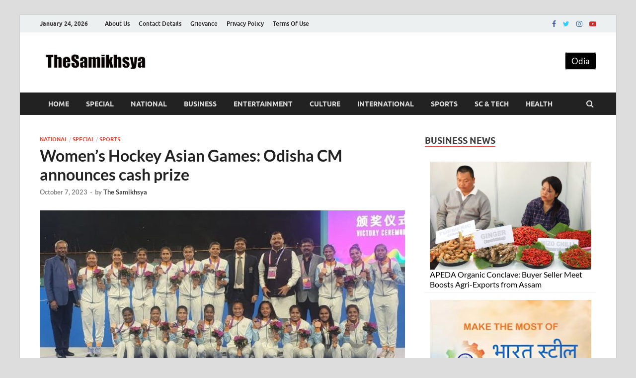

--- FILE ---
content_type: text/html; charset=UTF-8
request_url: https://thesamikhsya.com/national/womens-hockey-asian-games-odisha-cm-announces-cash-prize
body_size: 17570
content:
<!DOCTYPE html>
<html lang="en-US">
<head>
<meta charset="UTF-8">
<meta name="viewport" content="width=device-width, initial-scale=1">
<link rel="profile" href="http://gmpg.org/xfn/11">
<!-- Google tag (gtag.js) -->
<script async src="https://www.googletagmanager.com/gtag/js?id=G-488R1KFFVG"></script>
<script>
  window.dataLayer = window.dataLayer || [];
  function gtag(){dataLayer.push(arguments);}
  gtag('js', new Date());

  gtag('config', 'G-488R1KFFVG');
</script>
<!-- <script async src="https://fundingchoicesmessages.google.com/i/pub-7697337011736316?ers=1" nonce="TsPJAi3BOb-SoWFzMw1n2A"></script><script nonce="TsPJAi3BOb-SoWFzMw1n2A">(function() {function signalGooglefcPresent() {if (!window.frames['googlefcPresent']) {if (document.body) {const iframe = document.createElement('iframe'); iframe.style = 'width: 0; height: 0; border: none; z-index: -1000; left: -1000px; top: -1000px;'; iframe.style.display = 'none'; iframe.name = 'googlefcPresent'; document.body.appendChild(iframe);} else {setTimeout(signalGooglefcPresent, 0);}}}signalGooglefcPresent();})();</script>	 -->
	<script type="text/javascript">function theChampLoadEvent(e){var t=window.onload;if(typeof window.onload!="function"){window.onload=e}else{window.onload=function(){t();e()}}}</script>
		<script type="text/javascript">var theChampDefaultLang = 'en_US', theChampCloseIconPath = 'https://thesamikhsya.com/wp-content/plugins/super-socializer/images/close.png';</script>
		<script>var theChampSiteUrl = 'https://thesamikhsya.com', theChampVerified = 0, theChampEmailPopup = 0, heateorSsMoreSharePopupSearchText = 'Search';</script>
			<script> var theChampFBKey = '', theChampFBLang = 'en_US', theChampFbLikeMycred = 0, theChampSsga = 0, theChampCommentNotification = 0, theChampHeateorFcmRecentComments = 0, theChampFbIosLogin = 0; </script>
						<script type="text/javascript">var theChampFBCommentUrl = 'https://thesamikhsya.com/national/womens-hockey-asian-games-odisha-cm-announces-cash-prize'; var theChampFBCommentColor = ''; var theChampFBCommentNumPosts = ''; var theChampFBCommentWidth = '100%'; var theChampFBCommentOrderby = ''; var theChampCommentingTabs = "wordpress,facebook,disqus", theChampGpCommentsUrl = 'https://thesamikhsya.com/national/womens-hockey-asian-games-odisha-cm-announces-cash-prize', theChampDisqusShortname = '', theChampScEnabledTabs = 'wordpress,fb', theChampScLabel = 'Leave a reply', theChampScTabLabels = {"wordpress":"Default Comments (0)","fb":"Facebook Comments","disqus":"Disqus Comments"}, theChampGpCommentsWidth = 0, theChampCommentingId = 'respond'</script>
						<script> var theChampSharingAjaxUrl = 'https://thesamikhsya.com/wp-admin/admin-ajax.php', heateorSsFbMessengerAPI = 'https://www.facebook.com/dialog/send?app_id=595489497242932&display=popup&link=%encoded_post_url%&redirect_uri=%encoded_post_url%',heateorSsWhatsappShareAPI = 'web', heateorSsUrlCountFetched = [], heateorSsSharesText = 'Shares', heateorSsShareText = 'Share', theChampPluginIconPath = 'https://thesamikhsya.com/wp-content/plugins/super-socializer/images/logo.png', theChampSaveSharesLocally = 0, theChampHorizontalSharingCountEnable = 0, theChampVerticalSharingCountEnable = 0, theChampSharingOffset = -10, theChampCounterOffset = -10, theChampMobileStickySharingEnabled = 0, heateorSsCopyLinkMessage = "Link copied.";
		var heateorSsHorSharingShortUrl = "https://thesamikhsya.com/national/womens-hockey-asian-games-odisha-cm-announces-cash-prize";var heateorSsVerticalSharingShortUrl = "https://thesamikhsya.com/national/womens-hockey-asian-games-odisha-cm-announces-cash-prize";		</script>
			<style type="text/css">
						.the_champ_button_instagram span.the_champ_svg,a.the_champ_instagram span.the_champ_svg{background:radial-gradient(circle at 30% 107%,#fdf497 0,#fdf497 5%,#fd5949 45%,#d6249f 60%,#285aeb 90%)}
					.the_champ_horizontal_sharing .the_champ_svg,.heateor_ss_standard_follow_icons_container .the_champ_svg{
					color: #fff;
				border-width: 0px;
		border-style: solid;
		border-color: transparent;
	}
		.the_champ_horizontal_sharing .theChampTCBackground{
		color:#666;
	}
		.the_champ_horizontal_sharing span.the_champ_svg:hover,.heateor_ss_standard_follow_icons_container span.the_champ_svg:hover{
				border-color: transparent;
	}
		.the_champ_vertical_sharing span.the_champ_svg,.heateor_ss_floating_follow_icons_container span.the_champ_svg{
					color: #fff;
				border-width: 0px;
		border-style: solid;
		border-color: transparent;
	}
		.the_champ_vertical_sharing .theChampTCBackground{
		color:#666;
	}
		.the_champ_vertical_sharing span.the_champ_svg:hover,.heateor_ss_floating_follow_icons_container span.the_champ_svg:hover{
						border-color: transparent;
		}
	@media screen and (max-width:783px){.the_champ_vertical_sharing{display:none!important}}div.the_champ_sharing_title{text-align:center}div.the_champ_sharing_ul{width:100%;text-align:center;}div.the_champ_horizontal_sharing div.the_champ_sharing_ul a{float:none;display:inline-block;}</style>
	<meta name='robots' content='index, follow, max-image-preview:large, max-snippet:-1, max-video-preview:-1' />

	<!-- This site is optimized with the Yoast SEO plugin v21.6 - https://yoast.com/wordpress/plugins/seo/ -->
	<title>Women’s Hockey Asian Games: Odisha CM announces cash prize  - The Samikhsya</title>
	<meta name="description" content="Women’s Hockey Asian Games : CM Naveen Patnaik, in a moment filled with pride and admiration, announced cash awards of Rs. 3 Lakhs" />
	<link rel="canonical" href="https://thesamikhsya.com/national/womens-hockey-asian-games-odisha-cm-announces-cash-prize" />
	<meta property="og:locale" content="en_US" />
	<meta property="og:type" content="article" />
	<meta property="og:title" content="Women’s Hockey Asian Games: Odisha CM announces cash prize  - The Samikhsya" />
	<meta property="og:description" content="Women’s Hockey Asian Games : CM Naveen Patnaik, in a moment filled with pride and admiration, announced cash awards of Rs. 3 Lakhs" />
	<meta property="og:url" content="https://thesamikhsya.com/national/womens-hockey-asian-games-odisha-cm-announces-cash-prize" />
	<meta property="og:site_name" content="The Samikhsya" />
	<meta property="article:publisher" content="https://www.facebook.com/Thesamikhsya-1899853883424145/" />
	<meta property="article:published_time" content="2023-10-07T17:33:24+00:00" />
	<meta property="og:image" content="https://thesamikhsya.com/wp-content/uploads/2023/10/WomenHocky2.jpg" />
	<meta property="og:image:width" content="1069" />
	<meta property="og:image:height" content="556" />
	<meta property="og:image:type" content="image/jpeg" />
	<meta name="author" content="The Samikhsya" />
	<meta name="twitter:card" content="summary_large_image" />
	<meta name="twitter:creator" content="@thesamikhsya" />
	<meta name="twitter:site" content="@thesamikhsya" />
	<meta name="twitter:label1" content="Written by" />
	<meta name="twitter:data1" content="The Samikhsya" />
	<meta name="twitter:label2" content="Est. reading time" />
	<meta name="twitter:data2" content="2 minutes" />
	<script type="application/ld+json" class="yoast-schema-graph">{"@context":"https://schema.org","@graph":[{"@type":"Article","@id":"https://thesamikhsya.com/national/womens-hockey-asian-games-odisha-cm-announces-cash-prize#article","isPartOf":{"@id":"https://thesamikhsya.com/national/womens-hockey-asian-games-odisha-cm-announces-cash-prize"},"author":{"name":"The Samikhsya","@id":"https://thesamikhsya.com/#/schema/person/861e0a8472488f71fd9f62512ae4ba5b"},"headline":"Women’s Hockey Asian Games: Odisha CM announces cash prize ","datePublished":"2023-10-07T17:33:24+00:00","dateModified":"2023-10-07T17:33:24+00:00","mainEntityOfPage":{"@id":"https://thesamikhsya.com/national/womens-hockey-asian-games-odisha-cm-announces-cash-prize"},"wordCount":326,"publisher":{"@id":"https://thesamikhsya.com/#organization"},"image":{"@id":"https://thesamikhsya.com/national/womens-hockey-asian-games-odisha-cm-announces-cash-prize#primaryimage"},"thumbnailUrl":"https://thesamikhsya.com/wp-content/uploads/2023/10/WomenHocky2.jpg","keywords":["Asian Games","NaveenPatnaik"],"articleSection":["National","Special","Sports"],"inLanguage":"en-US"},{"@type":"WebPage","@id":"https://thesamikhsya.com/national/womens-hockey-asian-games-odisha-cm-announces-cash-prize","url":"https://thesamikhsya.com/national/womens-hockey-asian-games-odisha-cm-announces-cash-prize","name":"Women’s Hockey Asian Games: Odisha CM announces cash prize  - The Samikhsya","isPartOf":{"@id":"https://thesamikhsya.com/#website"},"primaryImageOfPage":{"@id":"https://thesamikhsya.com/national/womens-hockey-asian-games-odisha-cm-announces-cash-prize#primaryimage"},"image":{"@id":"https://thesamikhsya.com/national/womens-hockey-asian-games-odisha-cm-announces-cash-prize#primaryimage"},"thumbnailUrl":"https://thesamikhsya.com/wp-content/uploads/2023/10/WomenHocky2.jpg","datePublished":"2023-10-07T17:33:24+00:00","dateModified":"2023-10-07T17:33:24+00:00","description":"Women’s Hockey Asian Games : CM Naveen Patnaik, in a moment filled with pride and admiration, announced cash awards of Rs. 3 Lakhs","breadcrumb":{"@id":"https://thesamikhsya.com/national/womens-hockey-asian-games-odisha-cm-announces-cash-prize#breadcrumb"},"inLanguage":"en-US","potentialAction":[{"@type":"ReadAction","target":["https://thesamikhsya.com/national/womens-hockey-asian-games-odisha-cm-announces-cash-prize"]}]},{"@type":"ImageObject","inLanguage":"en-US","@id":"https://thesamikhsya.com/national/womens-hockey-asian-games-odisha-cm-announces-cash-prize#primaryimage","url":"https://thesamikhsya.com/wp-content/uploads/2023/10/WomenHocky2.jpg","contentUrl":"https://thesamikhsya.com/wp-content/uploads/2023/10/WomenHocky2.jpg","width":1069,"height":556,"caption":"Women’s Hockey Asian Games: Odisha CM announces cash prize "},{"@type":"BreadcrumbList","@id":"https://thesamikhsya.com/national/womens-hockey-asian-games-odisha-cm-announces-cash-prize#breadcrumb","itemListElement":[{"@type":"ListItem","position":1,"name":"Home","item":"https://thesamikhsya.com/"},{"@type":"ListItem","position":2,"name":"Women’s Hockey Asian Games: Odisha CM announces cash prize "}]},{"@type":"WebSite","@id":"https://thesamikhsya.com/#website","url":"https://thesamikhsya.com/","name":"The Samikhsya","description":"","publisher":{"@id":"https://thesamikhsya.com/#organization"},"potentialAction":[{"@type":"SearchAction","target":{"@type":"EntryPoint","urlTemplate":"https://thesamikhsya.com/?s={search_term_string}"},"query-input":"required name=search_term_string"}],"inLanguage":"en-US"},{"@type":"Organization","@id":"https://thesamikhsya.com/#organization","name":"The Samikhsya","url":"https://thesamikhsya.com/","logo":{"@type":"ImageObject","inLanguage":"en-US","@id":"https://thesamikhsya.com/#/schema/logo/image/","url":"https://thesamikhsya.com/wp-content/uploads/2019/09/thesamikhsya-logo.png","contentUrl":"https://thesamikhsya.com/wp-content/uploads/2019/09/thesamikhsya-logo.png","width":1445,"height":435,"caption":"The Samikhsya"},"image":{"@id":"https://thesamikhsya.com/#/schema/logo/image/"},"sameAs":["https://www.facebook.com/Thesamikhsya-1899853883424145/","https://twitter.com/thesamikhsya","https://www.linkedin.com/company/35593294/","https://www.youtube.com/channel/UCynaGg20RhHrsigZG5A4Zrg"]},{"@type":"Person","@id":"https://thesamikhsya.com/#/schema/person/861e0a8472488f71fd9f62512ae4ba5b","name":"The Samikhsya","image":{"@type":"ImageObject","inLanguage":"en-US","@id":"https://thesamikhsya.com/#/schema/person/image/","url":"https://secure.gravatar.com/avatar/90fb50580cae8f2099a0069cd7b5d116?s=96&d=mm&r=g","contentUrl":"https://secure.gravatar.com/avatar/90fb50580cae8f2099a0069cd7b5d116?s=96&d=mm&r=g","caption":"The Samikhsya"},"sameAs":["https://thesamikhsya.com"],"url":"https://thesamikhsya.com/author/tsadmin"}]}</script>
	<!-- / Yoast SEO plugin. -->


<link rel="alternate" type="application/rss+xml" title="The Samikhsya &raquo; Feed" href="https://thesamikhsya.com/feed" />
<script type="text/javascript">
/* <![CDATA[ */
window._wpemojiSettings = {"baseUrl":"https:\/\/s.w.org\/images\/core\/emoji\/14.0.0\/72x72\/","ext":".png","svgUrl":"https:\/\/s.w.org\/images\/core\/emoji\/14.0.0\/svg\/","svgExt":".svg","source":{"concatemoji":"https:\/\/thesamikhsya.com\/wp-includes\/js\/wp-emoji-release.min.js?ver=6.4.7"}};
/*! This file is auto-generated */
!function(i,n){var o,s,e;function c(e){try{var t={supportTests:e,timestamp:(new Date).valueOf()};sessionStorage.setItem(o,JSON.stringify(t))}catch(e){}}function p(e,t,n){e.clearRect(0,0,e.canvas.width,e.canvas.height),e.fillText(t,0,0);var t=new Uint32Array(e.getImageData(0,0,e.canvas.width,e.canvas.height).data),r=(e.clearRect(0,0,e.canvas.width,e.canvas.height),e.fillText(n,0,0),new Uint32Array(e.getImageData(0,0,e.canvas.width,e.canvas.height).data));return t.every(function(e,t){return e===r[t]})}function u(e,t,n){switch(t){case"flag":return n(e,"\ud83c\udff3\ufe0f\u200d\u26a7\ufe0f","\ud83c\udff3\ufe0f\u200b\u26a7\ufe0f")?!1:!n(e,"\ud83c\uddfa\ud83c\uddf3","\ud83c\uddfa\u200b\ud83c\uddf3")&&!n(e,"\ud83c\udff4\udb40\udc67\udb40\udc62\udb40\udc65\udb40\udc6e\udb40\udc67\udb40\udc7f","\ud83c\udff4\u200b\udb40\udc67\u200b\udb40\udc62\u200b\udb40\udc65\u200b\udb40\udc6e\u200b\udb40\udc67\u200b\udb40\udc7f");case"emoji":return!n(e,"\ud83e\udef1\ud83c\udffb\u200d\ud83e\udef2\ud83c\udfff","\ud83e\udef1\ud83c\udffb\u200b\ud83e\udef2\ud83c\udfff")}return!1}function f(e,t,n){var r="undefined"!=typeof WorkerGlobalScope&&self instanceof WorkerGlobalScope?new OffscreenCanvas(300,150):i.createElement("canvas"),a=r.getContext("2d",{willReadFrequently:!0}),o=(a.textBaseline="top",a.font="600 32px Arial",{});return e.forEach(function(e){o[e]=t(a,e,n)}),o}function t(e){var t=i.createElement("script");t.src=e,t.defer=!0,i.head.appendChild(t)}"undefined"!=typeof Promise&&(o="wpEmojiSettingsSupports",s=["flag","emoji"],n.supports={everything:!0,everythingExceptFlag:!0},e=new Promise(function(e){i.addEventListener("DOMContentLoaded",e,{once:!0})}),new Promise(function(t){var n=function(){try{var e=JSON.parse(sessionStorage.getItem(o));if("object"==typeof e&&"number"==typeof e.timestamp&&(new Date).valueOf()<e.timestamp+604800&&"object"==typeof e.supportTests)return e.supportTests}catch(e){}return null}();if(!n){if("undefined"!=typeof Worker&&"undefined"!=typeof OffscreenCanvas&&"undefined"!=typeof URL&&URL.createObjectURL&&"undefined"!=typeof Blob)try{var e="postMessage("+f.toString()+"("+[JSON.stringify(s),u.toString(),p.toString()].join(",")+"));",r=new Blob([e],{type:"text/javascript"}),a=new Worker(URL.createObjectURL(r),{name:"wpTestEmojiSupports"});return void(a.onmessage=function(e){c(n=e.data),a.terminate(),t(n)})}catch(e){}c(n=f(s,u,p))}t(n)}).then(function(e){for(var t in e)n.supports[t]=e[t],n.supports.everything=n.supports.everything&&n.supports[t],"flag"!==t&&(n.supports.everythingExceptFlag=n.supports.everythingExceptFlag&&n.supports[t]);n.supports.everythingExceptFlag=n.supports.everythingExceptFlag&&!n.supports.flag,n.DOMReady=!1,n.readyCallback=function(){n.DOMReady=!0}}).then(function(){return e}).then(function(){var e;n.supports.everything||(n.readyCallback(),(e=n.source||{}).concatemoji?t(e.concatemoji):e.wpemoji&&e.twemoji&&(t(e.twemoji),t(e.wpemoji)))}))}((window,document),window._wpemojiSettings);
/* ]]> */
</script>
<style id='wp-emoji-styles-inline-css' type='text/css'>

	img.wp-smiley, img.emoji {
		display: inline !important;
		border: none !important;
		box-shadow: none !important;
		height: 1em !important;
		width: 1em !important;
		margin: 0 0.07em !important;
		vertical-align: -0.1em !important;
		background: none !important;
		padding: 0 !important;
	}
</style>
<link rel='stylesheet' id='wp-block-library-css' href='https://thesamikhsya.com/wp-includes/css/dist/block-library/style.min.css?ver=6.4.7' type='text/css' media='all' />
<style id='wp-block-library-theme-inline-css' type='text/css'>
.wp-block-audio figcaption{color:#555;font-size:13px;text-align:center}.is-dark-theme .wp-block-audio figcaption{color:hsla(0,0%,100%,.65)}.wp-block-audio{margin:0 0 1em}.wp-block-code{border:1px solid #ccc;border-radius:4px;font-family:Menlo,Consolas,monaco,monospace;padding:.8em 1em}.wp-block-embed figcaption{color:#555;font-size:13px;text-align:center}.is-dark-theme .wp-block-embed figcaption{color:hsla(0,0%,100%,.65)}.wp-block-embed{margin:0 0 1em}.blocks-gallery-caption{color:#555;font-size:13px;text-align:center}.is-dark-theme .blocks-gallery-caption{color:hsla(0,0%,100%,.65)}.wp-block-image figcaption{color:#555;font-size:13px;text-align:center}.is-dark-theme .wp-block-image figcaption{color:hsla(0,0%,100%,.65)}.wp-block-image{margin:0 0 1em}.wp-block-pullquote{border-bottom:4px solid;border-top:4px solid;color:currentColor;margin-bottom:1.75em}.wp-block-pullquote cite,.wp-block-pullquote footer,.wp-block-pullquote__citation{color:currentColor;font-size:.8125em;font-style:normal;text-transform:uppercase}.wp-block-quote{border-left:.25em solid;margin:0 0 1.75em;padding-left:1em}.wp-block-quote cite,.wp-block-quote footer{color:currentColor;font-size:.8125em;font-style:normal;position:relative}.wp-block-quote.has-text-align-right{border-left:none;border-right:.25em solid;padding-left:0;padding-right:1em}.wp-block-quote.has-text-align-center{border:none;padding-left:0}.wp-block-quote.is-large,.wp-block-quote.is-style-large,.wp-block-quote.is-style-plain{border:none}.wp-block-search .wp-block-search__label{font-weight:700}.wp-block-search__button{border:1px solid #ccc;padding:.375em .625em}:where(.wp-block-group.has-background){padding:1.25em 2.375em}.wp-block-separator.has-css-opacity{opacity:.4}.wp-block-separator{border:none;border-bottom:2px solid;margin-left:auto;margin-right:auto}.wp-block-separator.has-alpha-channel-opacity{opacity:1}.wp-block-separator:not(.is-style-wide):not(.is-style-dots){width:100px}.wp-block-separator.has-background:not(.is-style-dots){border-bottom:none;height:1px}.wp-block-separator.has-background:not(.is-style-wide):not(.is-style-dots){height:2px}.wp-block-table{margin:0 0 1em}.wp-block-table td,.wp-block-table th{word-break:normal}.wp-block-table figcaption{color:#555;font-size:13px;text-align:center}.is-dark-theme .wp-block-table figcaption{color:hsla(0,0%,100%,.65)}.wp-block-video figcaption{color:#555;font-size:13px;text-align:center}.is-dark-theme .wp-block-video figcaption{color:hsla(0,0%,100%,.65)}.wp-block-video{margin:0 0 1em}.wp-block-template-part.has-background{margin-bottom:0;margin-top:0;padding:1.25em 2.375em}
</style>
<style id='classic-theme-styles-inline-css' type='text/css'>
/*! This file is auto-generated */
.wp-block-button__link{color:#fff;background-color:#32373c;border-radius:9999px;box-shadow:none;text-decoration:none;padding:calc(.667em + 2px) calc(1.333em + 2px);font-size:1.125em}.wp-block-file__button{background:#32373c;color:#fff;text-decoration:none}
</style>
<style id='global-styles-inline-css' type='text/css'>
body{--wp--preset--color--black: #000000;--wp--preset--color--cyan-bluish-gray: #abb8c3;--wp--preset--color--white: #ffffff;--wp--preset--color--pale-pink: #f78da7;--wp--preset--color--vivid-red: #cf2e2e;--wp--preset--color--luminous-vivid-orange: #ff6900;--wp--preset--color--luminous-vivid-amber: #fcb900;--wp--preset--color--light-green-cyan: #7bdcb5;--wp--preset--color--vivid-green-cyan: #00d084;--wp--preset--color--pale-cyan-blue: #8ed1fc;--wp--preset--color--vivid-cyan-blue: #0693e3;--wp--preset--color--vivid-purple: #9b51e0;--wp--preset--gradient--vivid-cyan-blue-to-vivid-purple: linear-gradient(135deg,rgba(6,147,227,1) 0%,rgb(155,81,224) 100%);--wp--preset--gradient--light-green-cyan-to-vivid-green-cyan: linear-gradient(135deg,rgb(122,220,180) 0%,rgb(0,208,130) 100%);--wp--preset--gradient--luminous-vivid-amber-to-luminous-vivid-orange: linear-gradient(135deg,rgba(252,185,0,1) 0%,rgba(255,105,0,1) 100%);--wp--preset--gradient--luminous-vivid-orange-to-vivid-red: linear-gradient(135deg,rgba(255,105,0,1) 0%,rgb(207,46,46) 100%);--wp--preset--gradient--very-light-gray-to-cyan-bluish-gray: linear-gradient(135deg,rgb(238,238,238) 0%,rgb(169,184,195) 100%);--wp--preset--gradient--cool-to-warm-spectrum: linear-gradient(135deg,rgb(74,234,220) 0%,rgb(151,120,209) 20%,rgb(207,42,186) 40%,rgb(238,44,130) 60%,rgb(251,105,98) 80%,rgb(254,248,76) 100%);--wp--preset--gradient--blush-light-purple: linear-gradient(135deg,rgb(255,206,236) 0%,rgb(152,150,240) 100%);--wp--preset--gradient--blush-bordeaux: linear-gradient(135deg,rgb(254,205,165) 0%,rgb(254,45,45) 50%,rgb(107,0,62) 100%);--wp--preset--gradient--luminous-dusk: linear-gradient(135deg,rgb(255,203,112) 0%,rgb(199,81,192) 50%,rgb(65,88,208) 100%);--wp--preset--gradient--pale-ocean: linear-gradient(135deg,rgb(255,245,203) 0%,rgb(182,227,212) 50%,rgb(51,167,181) 100%);--wp--preset--gradient--electric-grass: linear-gradient(135deg,rgb(202,248,128) 0%,rgb(113,206,126) 100%);--wp--preset--gradient--midnight: linear-gradient(135deg,rgb(2,3,129) 0%,rgb(40,116,252) 100%);--wp--preset--font-size--small: 13px;--wp--preset--font-size--medium: 20px;--wp--preset--font-size--large: 36px;--wp--preset--font-size--x-large: 42px;--wp--preset--spacing--20: 0.44rem;--wp--preset--spacing--30: 0.67rem;--wp--preset--spacing--40: 1rem;--wp--preset--spacing--50: 1.5rem;--wp--preset--spacing--60: 2.25rem;--wp--preset--spacing--70: 3.38rem;--wp--preset--spacing--80: 5.06rem;--wp--preset--shadow--natural: 6px 6px 9px rgba(0, 0, 0, 0.2);--wp--preset--shadow--deep: 12px 12px 50px rgba(0, 0, 0, 0.4);--wp--preset--shadow--sharp: 6px 6px 0px rgba(0, 0, 0, 0.2);--wp--preset--shadow--outlined: 6px 6px 0px -3px rgba(255, 255, 255, 1), 6px 6px rgba(0, 0, 0, 1);--wp--preset--shadow--crisp: 6px 6px 0px rgba(0, 0, 0, 1);}:where(.is-layout-flex){gap: 0.5em;}:where(.is-layout-grid){gap: 0.5em;}body .is-layout-flow > .alignleft{float: left;margin-inline-start: 0;margin-inline-end: 2em;}body .is-layout-flow > .alignright{float: right;margin-inline-start: 2em;margin-inline-end: 0;}body .is-layout-flow > .aligncenter{margin-left: auto !important;margin-right: auto !important;}body .is-layout-constrained > .alignleft{float: left;margin-inline-start: 0;margin-inline-end: 2em;}body .is-layout-constrained > .alignright{float: right;margin-inline-start: 2em;margin-inline-end: 0;}body .is-layout-constrained > .aligncenter{margin-left: auto !important;margin-right: auto !important;}body .is-layout-constrained > :where(:not(.alignleft):not(.alignright):not(.alignfull)){max-width: var(--wp--style--global--content-size);margin-left: auto !important;margin-right: auto !important;}body .is-layout-constrained > .alignwide{max-width: var(--wp--style--global--wide-size);}body .is-layout-flex{display: flex;}body .is-layout-flex{flex-wrap: wrap;align-items: center;}body .is-layout-flex > *{margin: 0;}body .is-layout-grid{display: grid;}body .is-layout-grid > *{margin: 0;}:where(.wp-block-columns.is-layout-flex){gap: 2em;}:where(.wp-block-columns.is-layout-grid){gap: 2em;}:where(.wp-block-post-template.is-layout-flex){gap: 1.25em;}:where(.wp-block-post-template.is-layout-grid){gap: 1.25em;}.has-black-color{color: var(--wp--preset--color--black) !important;}.has-cyan-bluish-gray-color{color: var(--wp--preset--color--cyan-bluish-gray) !important;}.has-white-color{color: var(--wp--preset--color--white) !important;}.has-pale-pink-color{color: var(--wp--preset--color--pale-pink) !important;}.has-vivid-red-color{color: var(--wp--preset--color--vivid-red) !important;}.has-luminous-vivid-orange-color{color: var(--wp--preset--color--luminous-vivid-orange) !important;}.has-luminous-vivid-amber-color{color: var(--wp--preset--color--luminous-vivid-amber) !important;}.has-light-green-cyan-color{color: var(--wp--preset--color--light-green-cyan) !important;}.has-vivid-green-cyan-color{color: var(--wp--preset--color--vivid-green-cyan) !important;}.has-pale-cyan-blue-color{color: var(--wp--preset--color--pale-cyan-blue) !important;}.has-vivid-cyan-blue-color{color: var(--wp--preset--color--vivid-cyan-blue) !important;}.has-vivid-purple-color{color: var(--wp--preset--color--vivid-purple) !important;}.has-black-background-color{background-color: var(--wp--preset--color--black) !important;}.has-cyan-bluish-gray-background-color{background-color: var(--wp--preset--color--cyan-bluish-gray) !important;}.has-white-background-color{background-color: var(--wp--preset--color--white) !important;}.has-pale-pink-background-color{background-color: var(--wp--preset--color--pale-pink) !important;}.has-vivid-red-background-color{background-color: var(--wp--preset--color--vivid-red) !important;}.has-luminous-vivid-orange-background-color{background-color: var(--wp--preset--color--luminous-vivid-orange) !important;}.has-luminous-vivid-amber-background-color{background-color: var(--wp--preset--color--luminous-vivid-amber) !important;}.has-light-green-cyan-background-color{background-color: var(--wp--preset--color--light-green-cyan) !important;}.has-vivid-green-cyan-background-color{background-color: var(--wp--preset--color--vivid-green-cyan) !important;}.has-pale-cyan-blue-background-color{background-color: var(--wp--preset--color--pale-cyan-blue) !important;}.has-vivid-cyan-blue-background-color{background-color: var(--wp--preset--color--vivid-cyan-blue) !important;}.has-vivid-purple-background-color{background-color: var(--wp--preset--color--vivid-purple) !important;}.has-black-border-color{border-color: var(--wp--preset--color--black) !important;}.has-cyan-bluish-gray-border-color{border-color: var(--wp--preset--color--cyan-bluish-gray) !important;}.has-white-border-color{border-color: var(--wp--preset--color--white) !important;}.has-pale-pink-border-color{border-color: var(--wp--preset--color--pale-pink) !important;}.has-vivid-red-border-color{border-color: var(--wp--preset--color--vivid-red) !important;}.has-luminous-vivid-orange-border-color{border-color: var(--wp--preset--color--luminous-vivid-orange) !important;}.has-luminous-vivid-amber-border-color{border-color: var(--wp--preset--color--luminous-vivid-amber) !important;}.has-light-green-cyan-border-color{border-color: var(--wp--preset--color--light-green-cyan) !important;}.has-vivid-green-cyan-border-color{border-color: var(--wp--preset--color--vivid-green-cyan) !important;}.has-pale-cyan-blue-border-color{border-color: var(--wp--preset--color--pale-cyan-blue) !important;}.has-vivid-cyan-blue-border-color{border-color: var(--wp--preset--color--vivid-cyan-blue) !important;}.has-vivid-purple-border-color{border-color: var(--wp--preset--color--vivid-purple) !important;}.has-vivid-cyan-blue-to-vivid-purple-gradient-background{background: var(--wp--preset--gradient--vivid-cyan-blue-to-vivid-purple) !important;}.has-light-green-cyan-to-vivid-green-cyan-gradient-background{background: var(--wp--preset--gradient--light-green-cyan-to-vivid-green-cyan) !important;}.has-luminous-vivid-amber-to-luminous-vivid-orange-gradient-background{background: var(--wp--preset--gradient--luminous-vivid-amber-to-luminous-vivid-orange) !important;}.has-luminous-vivid-orange-to-vivid-red-gradient-background{background: var(--wp--preset--gradient--luminous-vivid-orange-to-vivid-red) !important;}.has-very-light-gray-to-cyan-bluish-gray-gradient-background{background: var(--wp--preset--gradient--very-light-gray-to-cyan-bluish-gray) !important;}.has-cool-to-warm-spectrum-gradient-background{background: var(--wp--preset--gradient--cool-to-warm-spectrum) !important;}.has-blush-light-purple-gradient-background{background: var(--wp--preset--gradient--blush-light-purple) !important;}.has-blush-bordeaux-gradient-background{background: var(--wp--preset--gradient--blush-bordeaux) !important;}.has-luminous-dusk-gradient-background{background: var(--wp--preset--gradient--luminous-dusk) !important;}.has-pale-ocean-gradient-background{background: var(--wp--preset--gradient--pale-ocean) !important;}.has-electric-grass-gradient-background{background: var(--wp--preset--gradient--electric-grass) !important;}.has-midnight-gradient-background{background: var(--wp--preset--gradient--midnight) !important;}.has-small-font-size{font-size: var(--wp--preset--font-size--small) !important;}.has-medium-font-size{font-size: var(--wp--preset--font-size--medium) !important;}.has-large-font-size{font-size: var(--wp--preset--font-size--large) !important;}.has-x-large-font-size{font-size: var(--wp--preset--font-size--x-large) !important;}
.wp-block-navigation a:where(:not(.wp-element-button)){color: inherit;}
:where(.wp-block-post-template.is-layout-flex){gap: 1.25em;}:where(.wp-block-post-template.is-layout-grid){gap: 1.25em;}
:where(.wp-block-columns.is-layout-flex){gap: 2em;}:where(.wp-block-columns.is-layout-grid){gap: 2em;}
.wp-block-pullquote{font-size: 1.5em;line-height: 1.6;}
</style>
<link rel='stylesheet' id='dashicons-css' href='https://thesamikhsya.com/wp-includes/css/dashicons.min.css?ver=6.4.7' type='text/css' media='all' />
<link rel='stylesheet' id='hitmag-fonts-css' href='https://thesamikhsya.com/wp-content/themes/hitmag/css/fonts.css' type='text/css' media='all' />
<link rel='stylesheet' id='hitmag-font-awesome-css' href='https://thesamikhsya.com/wp-content/themes/hitmag/css/font-awesome.min.css?ver=4.7.0' type='text/css' media='all' />
<link rel='stylesheet' id='hitmag-style-css' href='https://thesamikhsya.com/wp-content/themes/hitmag/style.css?ver=6.4.7' type='text/css' media='all' />
<link rel='stylesheet' id='jquery-magnific-popup-css' href='https://thesamikhsya.com/wp-content/themes/hitmag/css/magnific-popup.css?ver=6.4.7' type='text/css' media='all' />
<link rel='stylesheet' id='the_champ_frontend_css-css' href='https://thesamikhsya.com/wp-content/plugins/super-socializer/css/front.css?ver=7.14.5' type='text/css' media='all' />
<script type="text/javascript" src="https://thesamikhsya.com/wp-includes/js/jquery/jquery.min.js?ver=3.7.1" id="jquery-core-js"></script>
<script type="text/javascript" src="https://thesamikhsya.com/wp-includes/js/jquery/jquery-migrate.min.js?ver=3.4.1" id="jquery-migrate-js"></script>
<script type="text/javascript" id="rmp_menu_scripts-js-extra">
/* <![CDATA[ */
var rmp_menu = {"ajaxURL":"https:\/\/thesamikhsya.com\/wp-admin\/admin-ajax.php","wp_nonce":"469810c33f","menu":[]};
/* ]]> */
</script>
<script type="text/javascript" src="https://thesamikhsya.com/wp-content/plugins/responsive-menu/v4.0.0/assets/js/rmp-menu.js?ver=4.6.0" id="rmp_menu_scripts-js"></script>
<!--[if lt IE 9]>
<script type="text/javascript" src="https://thesamikhsya.com/wp-content/themes/hitmag/js/html5shiv.min.js?ver=6.4.7" id="html5shiv-js"></script>
<![endif]-->
<link rel="https://api.w.org/" href="https://thesamikhsya.com/wp-json/" /><link rel="alternate" type="application/json" href="https://thesamikhsya.com/wp-json/wp/v2/posts/114073" /><link rel="EditURI" type="application/rsd+xml" title="RSD" href="https://thesamikhsya.com/xmlrpc.php?rsd" />
<meta name="generator" content="WordPress 6.4.7" />
<link rel='shortlink' href='https://thesamikhsya.com/?p=114073' />
<link rel="alternate" type="application/json+oembed" href="https://thesamikhsya.com/wp-json/oembed/1.0/embed?url=https%3A%2F%2Fthesamikhsya.com%2Fnational%2Fwomens-hockey-asian-games-odisha-cm-announces-cash-prize" />
<link rel="alternate" type="text/xml+oembed" href="https://thesamikhsya.com/wp-json/oembed/1.0/embed?url=https%3A%2F%2Fthesamikhsya.com%2Fnational%2Fwomens-hockey-asian-games-odisha-cm-announces-cash-prize&#038;format=xml" />
		<style type="text/css">
			
			button,
			input[type="button"],
			input[type="reset"],
			input[type="submit"] {
				background: #E74C3C;
			}

            .th-readmore {
                background: #E74C3C;
            }           

            a:hover {
                color: #E74C3C;
            } 

            .main-navigation a:hover {
                background-color: #E74C3C;
            }

            .main-navigation .current_page_item > a,
            .main-navigation .current-menu-item > a,
            .main-navigation .current_page_ancestor > a,
            .main-navigation .current-menu-ancestor > a {
                background-color: #E74C3C;
            }

            #main-nav-button:hover {
                background-color: #E74C3C;
            }

            .post-navigation .post-title:hover {
                color: #E74C3C;
            }

            .top-navigation a:hover {
                color: #E74C3C;
            }

            .top-navigation ul ul a:hover {
                background: #E74C3C;
            }

            #top-nav-button:hover {
                color: #E74C3C;
            }

            .responsive-mainnav li a:hover,
            .responsive-topnav li a:hover {
                background: #E74C3C;
            }

            #hm-search-form .search-form .search-submit {
                background-color: #E74C3C;
            }

            .nav-links .current {
                background: #E74C3C;
            }

            .is-style-hitmag-widget-title,
            .elementor-widget-container h5,
            .widgettitle,
            .widget-title {
                border-bottom: 2px solid #E74C3C;
            }

            .footer-widget-title {
                border-bottom: 2px solid #E74C3C;
            }

            .widget-area a:hover {
                color: #E74C3C;
            }

            .footer-widget-area .widget a:hover {
                color: #E74C3C;
            }

            .site-info a:hover {
                color: #E74C3C;
            }

            .wp-block-search .wp-block-search__button,
            .search-form .search-submit {
                background: #E74C3C;
            }

            .hmb-entry-title a:hover {
                color: #E74C3C;
            }

            .hmb-entry-meta a:hover,
            .hms-meta a:hover {
                color: #E74C3C;
            }

            .hms-title a:hover {
                color: #E74C3C;
            }

            .hmw-grid-post .post-title a:hover {
                color: #E74C3C;
            }

            .footer-widget-area .hmw-grid-post .post-title a:hover,
            .footer-widget-area .hmb-entry-title a:hover,
            .footer-widget-area .hms-title a:hover {
                color: #E74C3C;
            }

            .hm-tabs-wdt .ui-state-active {
                border-bottom: 2px solid #E74C3C;
            }

            a.hm-viewall {
                background: #E74C3C;
            }

            #hitmag-tags a,
            .widget_tag_cloud .tagcloud a {
                background: #E74C3C;
            }

            .site-title a {
                color: #E74C3C;
            }

            .hitmag-post .entry-title a:hover {
                color: #E74C3C;
            }

            .hitmag-post .entry-meta a:hover {
                color: #E74C3C;
            }

            .cat-links a {
                color: #E74C3C;
            }

            .hitmag-single .entry-meta a:hover {
                color: #E74C3C;
            }

            .hitmag-single .author a:hover {
                color: #E74C3C;
            }

            .hm-author-content .author-posts-link {
                color: #E74C3C;
            }

            .hm-tags-links a:hover {
                background: #E74C3C;
            }

            .hm-tagged {
                background: #E74C3C;
            }

            .hm-edit-link a.post-edit-link {
                background: #E74C3C;
            }

            .arc-page-title {
                border-bottom: 2px solid #E74C3C;
            }

            .srch-page-title {
                border-bottom: 2px solid #E74C3C;
            }

            .hm-slider-details .cat-links {
                background: #E74C3C;
            }

            .hm-rel-post .post-title a:hover {
                color: #E74C3C;
            }

            .comment-author a {
                color: #E74C3C;
            }

            .comment-metadata a:hover,
            .comment-metadata a:focus,
            .pingback .comment-edit-link:hover,
            .pingback .comment-edit-link:focus {
                color: #E74C3C;
            }

            .comment-reply-link:hover,
            .comment-reply-link:focus {
                background: #E74C3C;
            }

            .required {
                color: #E74C3C;
            }

            blockquote {
                border-left: 3px solid #E74C3C;
            }

            .comment-reply-title small a:before {
                color: #E74C3C;
            }
            
            .woocommerce ul.products li.product h3:hover,
            .woocommerce-widget-area ul li a:hover,
            .woocommerce-loop-product__title:hover {
                color: #E74C3C;
            }

            .woocommerce-product-search input[type="submit"],
            .woocommerce #respond input#submit, 
            .woocommerce a.button, 
            .woocommerce button.button, 
            .woocommerce input.button,
            .woocommerce nav.woocommerce-pagination ul li a:focus,
            .woocommerce nav.woocommerce-pagination ul li a:hover,
            .woocommerce nav.woocommerce-pagination ul li span.current,
            .woocommerce span.onsale,
            .woocommerce-widget-area .widget-title,
            .woocommerce #respond input#submit.alt,
            .woocommerce a.button.alt,
            .woocommerce button.button.alt,
            .woocommerce input.button.alt {
                background: #E74C3C;
            }
            
            .wp-block-quote,
            .wp-block-quote:not(.is-large):not(.is-style-large) {
                border-left: 3px solid #E74C3C;
            }		</style>
	      <meta name="onesignal" content="wordpress-plugin"/>
            <script>

      window.OneSignalDeferred = window.OneSignalDeferred || [];

      OneSignalDeferred.push(function(OneSignal) {
        var oneSignal_options = {};
        window._oneSignalInitOptions = oneSignal_options;

        oneSignal_options['serviceWorkerParam'] = { scope: '/' };
oneSignal_options['serviceWorkerPath'] = 'OneSignalSDKWorker.js.php';

        OneSignal.Notifications.setDefaultUrl("https://thesamikhsya.com");

        oneSignal_options['wordpress'] = true;
oneSignal_options['appId'] = 'f1926ed9-c627-4cf9-be73-5a3d0a88673f';
oneSignal_options['allowLocalhostAsSecureOrigin'] = true;
oneSignal_options['welcomeNotification'] = { };
oneSignal_options['welcomeNotification']['title'] = "";
oneSignal_options['welcomeNotification']['message'] = "";
oneSignal_options['path'] = "https://thesamikhsya.com/wp-content/plugins/onesignal-free-web-push-notifications/sdk_files/";
oneSignal_options['safari_web_id'] = "web.onesignal.auto.639a6cf4-24b5-4e34-8f2b-dfd5fe45e04f";
oneSignal_options['persistNotification'] = false;
oneSignal_options['promptOptions'] = { };
oneSignal_options['notifyButton'] = { };
oneSignal_options['notifyButton']['enable'] = true;
oneSignal_options['notifyButton']['position'] = 'bottom-right';
oneSignal_options['notifyButton']['theme'] = 'default';
oneSignal_options['notifyButton']['size'] = 'medium';
oneSignal_options['notifyButton']['showCredit'] = true;
oneSignal_options['notifyButton']['text'] = {};
              OneSignal.init(window._oneSignalInitOptions);
              OneSignal.Slidedown.promptPush()      });

      function documentInitOneSignal() {
        var oneSignal_elements = document.getElementsByClassName("OneSignal-prompt");

        var oneSignalLinkClickHandler = function(event) { OneSignal.Notifications.requestPermission(); event.preventDefault(); };        for(var i = 0; i < oneSignal_elements.length; i++)
          oneSignal_elements[i].addEventListener('click', oneSignalLinkClickHandler, false);
      }

      if (document.readyState === 'complete') {
           documentInitOneSignal();
      }
      else {
           window.addEventListener("load", function(event){
               documentInitOneSignal();
          });
      }
    </script>
	<style type="text/css">

			.site-title a,
		.site-description {
			position: absolute;
			clip: rect(1px, 1px, 1px, 1px);
		}

	
	</style>
	<link rel="icon" href="https://thesamikhsya.com/wp-content/uploads/2018/05/logo-new-1-45x45.jpg" sizes="32x32" />
<link rel="icon" href="https://thesamikhsya.com/wp-content/uploads/2018/05/logo-new-1.jpg" sizes="192x192" />
<link rel="apple-touch-icon" href="https://thesamikhsya.com/wp-content/uploads/2018/05/logo-new-1.jpg" />
<meta name="msapplication-TileImage" content="https://thesamikhsya.com/wp-content/uploads/2018/05/logo-new-1.jpg" />
		<style type="text/css" id="wp-custom-css">
			.type-post
p {text-align: justify;
}

.odia-heading {
    float: right;
    margin: 45px 0px;
}

.odia-heading a {
    background: #000;
    color: #fff;
    font-size: 17px;
    padding: 6px 12px;
    border: 1px solid #ccc;
    border-radius: 4px;
}

.odia-heading a:hover {
    color: #333;
    background-color: #e6e6e6;
    border-color: #adadad;
}
		</style>
		<style id="kirki-inline-styles"></style></head>

<body class="post-template-default single single-post postid-114073 single-format-standard wp-custom-logo wp-embed-responsive group-blog th-right-sidebar">



<div id="page" class="site hitmag-wrapper">
	<a class="skip-link screen-reader-text" href="#content">Skip to content</a>

	
	<header id="masthead" class="site-header" role="banner">

		
							<div class="hm-topnavbutton">
					<div class="hm-nwrap">
						<a href="#" class="navbutton" id="top-nav-button">Top Menu</a>
					</div>	
				</div>
				<div class="responsive-topnav"></div>					
			
			<div class="hm-top-bar">
				<div class="hm-container">
					
											<div class="hm-date">January 24, 2026</div>
					
											<div id="top-navigation" class="top-navigation">
							<div class="menu-top-bar-menu-container"><ul id="top-menu" class="menu"><li id="menu-item-111827" class="menu-item menu-item-type-post_type menu-item-object-page menu-item-111827"><a href="https://thesamikhsya.com/about-us">About Us</a></li>
<li id="menu-item-111828" class="menu-item menu-item-type-post_type menu-item-object-page menu-item-111828"><a href="https://thesamikhsya.com/contact-us">Contact Details</a></li>
<li id="menu-item-111829" class="menu-item menu-item-type-post_type menu-item-object-page menu-item-111829"><a href="https://thesamikhsya.com/grievance">Grievance</a></li>
<li id="menu-item-111830" class="menu-item menu-item-type-post_type menu-item-object-page menu-item-111830"><a href="https://thesamikhsya.com/privacy-policy">Privacy Policy</a></li>
<li id="menu-item-111831" class="menu-item menu-item-type-post_type menu-item-object-page menu-item-111831"><a href="https://thesamikhsya.com/terms-of-use">Terms Of Use</a></li>
</ul></div>					
						</div>		
					
					<div class="hm-social-menu"><div id="hm-menu-social" class="menu"><ul id="menu-social-items" class="menu-items"><li id="menu-item-7" class="menu-item menu-item-type-custom menu-item-object-custom menu-item-7"><a href="http://facebook.com"><span class="screen-reader-text">Facebook</span></a></li>
<li id="menu-item-8" class="menu-item menu-item-type-custom menu-item-object-custom menu-item-8"><a href="http://twitter.com"><span class="screen-reader-text">Twitter</span></a></li>
<li id="menu-item-12" class="menu-item menu-item-type-custom menu-item-object-custom menu-item-12"><a href="http://instagram.com"><span class="screen-reader-text">Instagram</span></a></li>
<li id="menu-item-13" class="menu-item menu-item-type-custom menu-item-object-custom menu-item-13"><a href="http://youtube.com"><span class="screen-reader-text">Youtube</span></a></li>
</ul></div></div>
				</div><!-- .hm-container -->
			</div><!-- .hm-top-bar -->

		
		
		<div class="header-main-area ">
			<div class="hm-container">
			<div class="site-branding">
				<div class="site-branding-content">
					<div class="hm-logo">
						<a href="https://thesamikhsya.com/" class="custom-logo-link" rel="home"><img width="224" height="59" src="https://thesamikhsya.com/wp-content/uploads/2022/12/cropped-cropped-THE-SAMIKHSYA-LOGO-3.png" class="custom-logo" alt="The Samikhsya" decoding="async" srcset="https://thesamikhsya.com/wp-content/uploads/2022/12/cropped-cropped-THE-SAMIKHSYA-LOGO-3.png 224w, https://thesamikhsya.com/wp-content/uploads/2022/12/cropped-cropped-THE-SAMIKHSYA-LOGO-3-150x40.png 150w" sizes="(max-width: 224px) 100vw, 224px" /></a>					</div><!-- .hm-logo -->

					<div class="hm-site-title">
													<p class="site-title"><a href="https://thesamikhsya.com/" rel="home">The Samikhsya</a></p>
											</div><!-- .hm-site-title -->
				</div><!-- .site-branding-content -->
			</div><!-- .site-branding -->
				<div class="odia-heading">
					<a href="https://thesamikhsya.com/odia" target=_blank>Odia</a>
				</div>
				
			
			<div class="hm-header-sidebar"><aside id="block-2" class="widget widget_block widget_text">
<p></p>
</aside></div>			</div><!-- .hm-container -->
		</div><!-- .header-main-area -->

		
		<div class="hm-nav-container">
			<nav id="site-navigation" class="main-navigation" role="navigation">
				<div class="hm-container">
					<div class="menu-menu-container"><ul id="primary-menu" class="menu"><li id="menu-item-111822" class="menu-item menu-item-type-custom menu-item-object-custom menu-item-home menu-item-111822"><a href="https://thesamikhsya.com">Home</a></li>
<li id="menu-item-49263" class="menu-item menu-item-type-taxonomy menu-item-object-category current-post-ancestor current-menu-parent current-post-parent menu-item-49263"><a href="https://thesamikhsya.com/category/special">Special</a></li>
<li id="menu-item-49254" class="menu-item menu-item-type-taxonomy menu-item-object-category current-post-ancestor current-menu-parent current-post-parent menu-item-49254"><a href="https://thesamikhsya.com/category/national">National</a></li>
<li id="menu-item-49250" class="menu-item menu-item-type-taxonomy menu-item-object-category menu-item-49250"><a href="https://thesamikhsya.com/category/business">Business</a></li>
<li id="menu-item-49251" class="menu-item menu-item-type-taxonomy menu-item-object-category menu-item-49251"><a href="https://thesamikhsya.com/category/entertainment">Entertainment</a></li>
<li id="menu-item-90128" class="menu-item menu-item-type-taxonomy menu-item-object-category menu-item-90128"><a href="https://thesamikhsya.com/category/culture">Culture</a></li>
<li id="menu-item-49252" class="menu-item menu-item-type-taxonomy menu-item-object-category menu-item-49252"><a href="https://thesamikhsya.com/category/international">International</a></li>
<li id="menu-item-49258" class="menu-item menu-item-type-taxonomy menu-item-object-category current-post-ancestor current-menu-parent current-post-parent menu-item-49258"><a href="https://thesamikhsya.com/category/sports">Sports</a></li>
<li id="menu-item-77082" class="menu-item menu-item-type-taxonomy menu-item-object-category menu-item-77082"><a href="https://thesamikhsya.com/category/sci-tech">Sc &#038; Tech</a></li>
<li id="menu-item-112205" class="menu-item menu-item-type-taxonomy menu-item-object-category menu-item-112205"><a href="https://thesamikhsya.com/category/health">Health</a></li>
</ul></div>					
											<div class="hm-search-button-icon"></div>
						<div class="hm-search-box-container">
							<div class="hm-search-box">
								<form role="search" method="get" class="search-form" action="https://thesamikhsya.com/">
				<label>
					<span class="screen-reader-text">Search for:</span>
					<input type="search" class="search-field" placeholder="Search &hellip;" value="" name="s" />
				</label>
				<input type="submit" class="search-submit" value="Search" />
			</form>							</div><!-- th-search-box -->
						</div><!-- .th-search-box-container -->
									</div><!-- .hm-container -->
			</nav><!-- #site-navigation -->
			<div class="hm-nwrap">
				<a href="#" class="navbutton" id="main-nav-button">Main Menu</a>
			</div>
			<div class="responsive-mainnav"></div>
		</div><!-- .hm-nav-container -->

		
	</header><!-- #masthead -->
	
 		
	<div id="content" class="site-content">
		<div class="hm-container">
	
	<div id="primary" class="content-area">
		<main id="main" class="site-main" role="main">

		
<article id="post-114073" class="hitmag-single post-114073 post type-post status-publish format-standard has-post-thumbnail hentry category-national category-special category-sports tag-asian-games tag-naveenpatnaik">

	
	<header class="entry-header">
		<div class="cat-links"><a href="https://thesamikhsya.com/category/national" rel="category tag">National</a> / <a href="https://thesamikhsya.com/category/special" rel="category tag">Special</a> / <a href="https://thesamikhsya.com/category/sports" rel="category tag">Sports</a></div><h1 class="entry-title">Women’s Hockey Asian Games: Odisha CM announces cash prize </h1>		<div class="entry-meta">
			<span class="posted-on"><a href="https://thesamikhsya.com/national/womens-hockey-asian-games-odisha-cm-announces-cash-prize" rel="bookmark"><time class="entry-date published updated" datetime="2023-10-07T23:03:24+05:30">October 7, 2023</time></a></span><span class="meta-sep"> - </span><span class="byline"> by <span class="author vcard"><a class="url fn n" href="https://thesamikhsya.com/author/tsadmin">The Samikhsya</a></span></span>		</div><!-- .entry-meta -->
		
	</header><!-- .entry-header -->
	
	<a class="image-link" href="https://thesamikhsya.com/wp-content/uploads/2023/10/WomenHocky2.jpg"><img width="735" height="400" src="https://thesamikhsya.com/wp-content/uploads/2023/10/WomenHocky2-735x400.jpg" class="attachment-hitmag-featured size-hitmag-featured wp-post-image" alt="Women’s Hockey Asian Games" decoding="async" fetchpriority="high" /></a>
	
	<div class="entry-content">
		<p><strong>Women’s Hockey Asian Games :</strong> Chief Minister of Odisha, Naveen Patnaik, in a moment filled with pride and admiration, announced cash awards of Rs. 3 Lakhs to each member of the Indian Women’s Hockey Team and the support staff to recognize their outstanding achievement of securing a bronze medal win at the 19th Asian Games in Hangzhou. India defeated Japan, 2-1 to finish third in the continental event.</p>
<p>Chief Minister Naveen Patnaik congratulated the team on their success and said, “This is indeed a proud moment for our country as we witness yet another triumphant chapter in Indian Hockey. The credit for this success goes to the entire team whose dedication and hard work have shone brightly.</p>
<p>I extend my heartfelt congratulations to every member of the team and all the stakeholders involved. Your teamwork and determination have brought us this victory, and I have no doubt that many more such triumphs await Indian Hockey in the future.”</p>
<p>Odisha has been at the forefront of Hockey promotion and development and the medals secured by the national teams at the Hangzhou Asian Games further strengthens the states commitment to Hockey and will play an inspiring role for the young and promising hockey players of the state.</p>
<p>Yesterday, CM Naveen Patnaik also recognized the Indian Men’s Hockey Team for their gold medal with cash awards of Rs. 5 Lakh to each member of the team, including the support staff.</p>
<p>Odisha has been at the forefront of Hockey promotion and development and the medals secured by the national teams at the Hangzhou Asian Games further strengthens the states commitment to Hockey and will play an inspiring role for the young and promising hockey players of the state.</p>
<p>Yesterday, CM Naveen Patnaik also recognized the Indian Men’s Hockey Team for their gold medal with cash awards of Rs. 5 Lakh to each member of the team, including the support staff.</p>
<div style='clear:both'></div><div  class='the_champ_sharing_container the_champ_horizontal_sharing' data-super-socializer-href="https://thesamikhsya.com/national/womens-hockey-asian-games-odisha-cm-announces-cash-prize"><div class='the_champ_sharing_title' style="font-weight:bold" ></div><div class="the_champ_sharing_ul"><a aria-label="Facebook" class="the_champ_facebook" href="https://www.facebook.com/sharer/sharer.php?u=https%3A%2F%2Fthesamikhsya.com%2Fnational%2Fwomens-hockey-asian-games-odisha-cm-announces-cash-prize" title="Facebook" rel="nofollow noopener" target="_blank" style="font-size:24px!important;box-shadow:none;display:inline-block;vertical-align:middle"><span class="the_champ_svg" style="background-color:#0765FE;width:35px;height:35px;border-radius:999px;display:inline-block;opacity:1;float:left;font-size:24px;box-shadow:none;display:inline-block;font-size:16px;padding:0 4px;vertical-align:middle;background-repeat:repeat;overflow:hidden;padding:0;cursor:pointer;box-sizing:content-box"><svg style="display:block;border-radius:999px;" focusable="false" aria-hidden="true" xmlns="http://www.w3.org/2000/svg" width="100%" height="100%" viewBox="0 0 32 32"><path fill="#fff" d="M28 16c0-6.627-5.373-12-12-12S4 9.373 4 16c0 5.628 3.875 10.35 9.101 11.647v-7.98h-2.474V16H13.1v-1.58c0-4.085 1.849-5.978 5.859-5.978.76 0 2.072.15 2.608.298v3.325c-.283-.03-.775-.045-1.386-.045-1.967 0-2.728.745-2.728 2.683V16h3.92l-.673 3.667h-3.247v8.245C23.395 27.195 28 22.135 28 16Z"></path></svg></span></a><a aria-label="Twitter" class="the_champ_button_twitter" href="https://twitter.com/intent/tweet?text=Women%E2%80%99s%20Hockey%20Asian%20Games%3A%20Odisha%20CM%20announces%20cash%20prize%C2%A0&url=https%3A%2F%2Fthesamikhsya.com%2Fnational%2Fwomens-hockey-asian-games-odisha-cm-announces-cash-prize" title="Twitter" rel="nofollow noopener" target="_blank" style="font-size:24px!important;box-shadow:none;display:inline-block;vertical-align:middle"><span class="the_champ_svg the_champ_s__default the_champ_s_twitter" style="background-color:#55acee;width:35px;height:35px;border-radius:999px;display:inline-block;opacity:1;float:left;font-size:24px;box-shadow:none;display:inline-block;font-size:16px;padding:0 4px;vertical-align:middle;background-repeat:repeat;overflow:hidden;padding:0;cursor:pointer;box-sizing:content-box"><svg style="display:block;border-radius:999px;" focusable="false" aria-hidden="true" xmlns="http://www.w3.org/2000/svg" width="100%" height="100%" viewBox="-4 -4 39 39"><path d="M28 8.557a9.913 9.913 0 0 1-2.828.775 4.93 4.93 0 0 0 2.166-2.725 9.738 9.738 0 0 1-3.13 1.194 4.92 4.92 0 0 0-3.593-1.55 4.924 4.924 0 0 0-4.794 6.049c-4.09-.21-7.72-2.17-10.15-5.15a4.942 4.942 0 0 0-.665 2.477c0 1.71.87 3.214 2.19 4.1a4.968 4.968 0 0 1-2.23-.616v.06c0 2.39 1.7 4.38 3.952 4.83-.414.115-.85.174-1.297.174-.318 0-.626-.03-.928-.086a4.935 4.935 0 0 0 4.6 3.42 9.893 9.893 0 0 1-6.114 2.107c-.398 0-.79-.023-1.175-.068a13.953 13.953 0 0 0 7.55 2.213c9.056 0 14.01-7.507 14.01-14.013 0-.213-.005-.426-.015-.637.96-.695 1.795-1.56 2.455-2.55z" fill="#fff"></path></svg></span></a><a aria-label="Whatsapp" class="the_champ_whatsapp" href="https://api.whatsapp.com/send?text=Women%E2%80%99s%20Hockey%20Asian%20Games%3A%20Odisha%20CM%20announces%20cash%20prize%C2%A0 https%3A%2F%2Fthesamikhsya.com%2Fnational%2Fwomens-hockey-asian-games-odisha-cm-announces-cash-prize" title="Whatsapp" rel="nofollow noopener" target="_blank" style="font-size:24px!important;box-shadow:none;display:inline-block;vertical-align:middle"><span class="the_champ_svg" style="background-color:#55eb4c;width:35px;height:35px;border-radius:999px;display:inline-block;opacity:1;float:left;font-size:24px;box-shadow:none;display:inline-block;font-size:16px;padding:0 4px;vertical-align:middle;background-repeat:repeat;overflow:hidden;padding:0;cursor:pointer;box-sizing:content-box"><svg style="display:block;border-radius:999px;" focusable="false" aria-hidden="true" xmlns="http://www.w3.org/2000/svg" width="100%" height="100%" viewBox="-6 -5 40 40"><path class="the_champ_svg_stroke the_champ_no_fill" stroke="#fff" stroke-width="2" fill="none" d="M 11.579798566743314 24.396926207859085 A 10 10 0 1 0 6.808479557110079 20.73576436351046"></path><path d="M 7 19 l -1 6 l 6 -1" class="the_champ_no_fill the_champ_svg_stroke" stroke="#fff" stroke-width="2" fill="none"></path><path d="M 10 10 q -1 8 8 11 c 5 -1 0 -6 -1 -3 q -4 -3 -5 -5 c 4 -2 -1 -5 -1 -4" fill="#fff"></path></svg></span></a><a aria-label="Telegram" class="the_champ_button_telegram" href="https://telegram.me/share/url?url=https%3A%2F%2Fthesamikhsya.com%2Fnational%2Fwomens-hockey-asian-games-odisha-cm-announces-cash-prize&text=Women%E2%80%99s%20Hockey%20Asian%20Games%3A%20Odisha%20CM%20announces%20cash%20prize%C2%A0" title="Telegram" rel="nofollow noopener" target="_blank" style="font-size:24px!important;box-shadow:none;display:inline-block;vertical-align:middle"><span class="the_champ_svg the_champ_s__default the_champ_s_telegram" style="background-color:#3da5f1;width:35px;height:35px;border-radius:999px;display:inline-block;opacity:1;float:left;font-size:24px;box-shadow:none;display:inline-block;font-size:16px;padding:0 4px;vertical-align:middle;background-repeat:repeat;overflow:hidden;padding:0;cursor:pointer;box-sizing:content-box"><svg style="display:block;border-radius:999px;" focusable="false" aria-hidden="true" xmlns="http://www.w3.org/2000/svg" width="100%" height="100%" viewBox="0 0 32 32"><path fill="#fff" d="M25.515 6.896L6.027 14.41c-1.33.534-1.322 1.276-.243 1.606l5 1.56 1.72 5.66c.226.625.115.873.77.873.506 0 .73-.235 1.012-.51l2.43-2.363 5.056 3.734c.93.514 1.602.25 1.834-.863l3.32-15.638c.338-1.363-.52-1.98-1.41-1.577z"></path></svg></span></a><a aria-label="Skype" class="the_champ_button_skype" href="https://web.skype.com/share?url=https%3A%2F%2Fthesamikhsya.com%2Fnational%2Fwomens-hockey-asian-games-odisha-cm-announces-cash-prize" title="Skype" rel="nofollow noopener" target="_blank" style="font-size:24px!important;box-shadow:none;display:inline-block;vertical-align:middle"><span class="the_champ_svg the_champ_s__default the_champ_s_skype" style="background-color:#00aff0;width:35px;height:35px;border-radius:999px;display:inline-block;opacity:1;float:left;font-size:24px;box-shadow:none;display:inline-block;font-size:16px;padding:0 4px;vertical-align:middle;background-repeat:repeat;overflow:hidden;padding:0;cursor:pointer;box-sizing:content-box"><svg style="display:block;border-radius:999px;" focusable="false" aria-hidden="true" xmlns="http://www.w3.org/2000/svg" width="100%" height="100%" viewBox="0 0 32 32"><path fill="#fff" d="M27.15 18c-.007.04-.012.084-.02.126l-.04-.24.06.113c.124-.678.19-1.37.19-2.06 0-1.53-.3-3.013-.892-4.41a11.273 11.273 0 0 0-2.43-3.602 11.288 11.288 0 0 0-8.012-3.32c-.72 0-1.443.068-2.146.203h-.005c.04.023.08.04.118.063l-.238-.037c.04-.01.08-.018.12-.026a6.717 6.717 0 0 0-3.146-.787 6.67 6.67 0 0 0-4.748 1.965A6.7 6.7 0 0 0 4 10.738c0 1.14.293 2.262.844 3.253.007-.04.012-.08.02-.12l.04.238-.06-.114c-.112.643-.17 1.3-.17 1.954a11.285 11.285 0 0 0 3.32 8.012c1.04 1.04 2.25 1.86 3.602 2.43 1.397.592 2.882.89 4.412.89.666 0 1.334-.06 1.985-.175-.038-.02-.077-.04-.116-.063l.242.04c-.046.01-.088.015-.13.02a6.68 6.68 0 0 0 3.3.87 6.661 6.661 0 0 0 4.743-1.963A6.666 6.666 0 0 0 28 21.26c0-1.145-.295-2.27-.85-3.264zm-11.098 4.885c-4.027 0-5.828-1.98-5.828-3.463 0-.76.562-1.294 1.336-1.294 1.723 0 1.277 2.474 4.49 2.474 1.647 0 2.556-.893 2.556-1.808 0-.55-.27-1.16-1.355-1.426l-3.58-.895c-2.88-.723-3.405-2.282-3.405-3.748 0-3.043 2.865-4.186 5.556-4.186 2.478 0 5.4 1.37 5.4 3.192 0 .783-.677 1.237-1.45 1.237-1.472 0-1.2-2.035-4.163-2.035-1.47 0-2.285.666-2.285 1.618 0 .95 1.16 1.254 2.17 1.484l2.65.587c2.905.647 3.64 2.342 3.64 3.94 0 2.47-1.895 4.318-5.726 4.318z"></path></svg></span></a><a class="the_champ_more" title="More" rel="nofollow noopener" style="font-size:24px!important;border:0;box-shadow:none;display:inline-block!important;font-size:16px;padding:0 4px;vertical-align: middle;display:inline;" href="https://thesamikhsya.com/national/womens-hockey-asian-games-odisha-cm-announces-cash-prize" onclick="event.preventDefault()"><span class="the_champ_svg" style="background-color:#ee8e2d;width:35px;height:35px;border-radius:999px;display:inline-block!important;opacity:1;float:left;font-size:32px!important;box-shadow:none;display:inline-block;font-size:16px;padding:0 4px;vertical-align:middle;display:inline;background-repeat:repeat;overflow:hidden;padding:0;cursor:pointer;box-sizing:content-box;" onclick="theChampMoreSharingPopup(this, 'https://thesamikhsya.com/national/womens-hockey-asian-games-odisha-cm-announces-cash-prize', 'Women%E2%80%99s%20Hockey%20Asian%20Games%3A%20Odisha%20CM%20announces%20cash%20prize%C2%A0', '' )"><svg xmlns="http://www.w3.org/2000/svg" xmlns:xlink="http://www.w3.org/1999/xlink" viewBox="-.3 0 32 32" version="1.1" width="100%" height="100%" style="display:block;border-radius:999px;" xml:space="preserve"><g><path fill="#fff" d="M18 14V8h-4v6H8v4h6v6h4v-6h6v-4h-6z" fill-rule="evenodd"></path></g></svg></span></a></div></div><div style='clear:both'></div>	</div><!-- .entry-content -->

	
	<footer class="entry-footer">
		<span class="hm-tags-links"><span class="hm-tagged">Tagged</span><a href="https://thesamikhsya.com/tag/asian-games" rel="tag">Asian Games</a><a href="https://thesamikhsya.com/tag/naveenpatnaik" rel="tag">NaveenPatnaik</a></span>	</footer><!-- .entry-footer -->

	
</article><!-- #post-## -->
    <div class="hm-related-posts">
    
    <div class="wt-container">
        <h4 class="widget-title">Related Posts</h4>
    </div>

    <div class="hmrp-container">

        
                <div class="hm-rel-post">
                    <a href="https://thesamikhsya.com/health/aiims-bhubaneswar-tops-national-health-record-linkage-rankings" rel="bookmark" title="AIIMS Bhubaneswar Tops National Health Record Linkage Rankings">
                        <img width="348" height="215" src="https://thesamikhsya.com/wp-content/uploads/2026/01/AIIMS-Bhubaneswar-348x215.jpg" class="attachment-hitmag-grid size-hitmag-grid wp-post-image" alt="AIIMS Bhubaneswar" decoding="async" />                    </a>
                    <h3 class="post-title">
                        <a href="https://thesamikhsya.com/health/aiims-bhubaneswar-tops-national-health-record-linkage-rankings" rel="bookmark" title="AIIMS Bhubaneswar Tops National Health Record Linkage Rankings">
                            AIIMS Bhubaneswar Tops National Health Record Linkage Rankings                        </a>
                    </h3>
                    <p class="hms-meta"><time class="entry-date published" datetime="2026-01-24T07:16:10+05:30">January 24, 2026</time><time class="updated" datetime="2026-01-23T23:23:11+05:30">January 23, 2026</time></p>
                </div>
            
            
                <div class="hm-rel-post">
                    <a href="https://thesamikhsya.com/national/indian-railways-deploys-humanoid-robot-asc-arjun-at-visakhapatnam" rel="bookmark" title="Indian Railways Deploys Humanoid Robot ‘ASC ARJUN’ at Visakhapatnam">
                        <img width="348" height="215" src="https://thesamikhsya.com/wp-content/uploads/2026/01/ASC-ARJUN-348x215.jpg" class="attachment-hitmag-grid size-hitmag-grid wp-post-image" alt="Indian Railways" decoding="async" />                    </a>
                    <h3 class="post-title">
                        <a href="https://thesamikhsya.com/national/indian-railways-deploys-humanoid-robot-asc-arjun-at-visakhapatnam" rel="bookmark" title="Indian Railways Deploys Humanoid Robot ‘ASC ARJUN’ at Visakhapatnam">
                            Indian Railways Deploys Humanoid Robot ‘ASC ARJUN’ at Visakhapatnam                        </a>
                    </h3>
                    <p class="hms-meta"><time class="entry-date published updated" datetime="2026-01-23T22:59:43+05:30">January 23, 2026</time></p>
                </div>
            
            
                <div class="hm-rel-post">
                    <a href="https://thesamikhsya.com/culture/parakram-diwas-vice-president-highlights-netajis-spirit-in-cuttack" rel="bookmark" title="Parakram Diwas: Vice President Highlights Netaji’s Spirit in Cuttack">
                        <img width="348" height="215" src="https://thesamikhsya.com/wp-content/uploads/2026/01/parakram2-348x215.jpg" class="attachment-hitmag-grid size-hitmag-grid wp-post-image" alt="Parakram Diwas" decoding="async" loading="lazy" />                    </a>
                    <h3 class="post-title">
                        <a href="https://thesamikhsya.com/culture/parakram-diwas-vice-president-highlights-netajis-spirit-in-cuttack" rel="bookmark" title="Parakram Diwas: Vice President Highlights Netaji’s Spirit in Cuttack">
                            Parakram Diwas: Vice President Highlights Netaji’s Spirit in Cuttack                        </a>
                    </h3>
                    <p class="hms-meta"><time class="entry-date published updated" datetime="2026-01-23T22:45:18+05:30">January 23, 2026</time></p>
                </div>
            
            
    </div>
    </div>

    
	<nav class="navigation post-navigation" aria-label="Posts">
		<h2 class="screen-reader-text">Post navigation</h2>
		<div class="nav-links"><div class="nav-previous"><a href="https://thesamikhsya.com/business/odisha-metro-rail-project-cm-approves-dpr-for-rs-5929-crore" rel="prev"><span class="meta-nav" aria-hidden="true">Previous Article</span> <span class="post-title">Odisha Metro Rail Project: CM Approves DPR for Rs 5929 Crore</span></a></div><div class="nav-next"><a href="https://thesamikhsya.com/national/iaadb-2023-ministry-of-culture-launches-logo" rel="next"><span class="meta-nav" aria-hidden="true">Next Article</span> <span class="post-title">IAADB 2023: Ministry of Culture launches logo</span></a></div></div>
	</nav>
		</main><!-- #main -->
	</div><!-- #primary -->


<aside id="secondary" class="widget-area" role="complementary">

	
	<section id="rpwe_widget-2" class="widget rpwe_widget recent-posts-extended"><style>.rpwe-block ul{
list-style: none !important;
margin-left: 0 !important;
padding-left: 0 !important;
}

.rpwe-block li{
border-bottom: 1px solid #eee;
margin-bottom: 10px;
padding-bottom: 10px;
list-style-type: none;
}

.rpwe-block a{
display: inline !important;
text-decoration: none;
color:#000 !important;
}

.rpwe-block h3{
background: none !important;
clear: none;
margin-bottom: 0 !important;
margin-top: 0 !important;
font-weight: 400;
font-size: 16px !important;
line-height: 20px;

}

.rpwe-thumb{
border: none !important;
box-shadow: none !important;
margin: 0 10px 0 0;
padding: 0 !important;
}

.rpwe-summary{
font-size: 12px;
}

.rpwe-time{
color: #bbb;
font-size: 11px;
}

.rpwe-comment{
color: #bbb;
font-size: 11px;
padding-left: 5px;
}

.rpwe-alignleft{
display: inline;
float: left;
}

.rpwe-alignright{
display: inline;
float: right;
}

.rpwe-aligncenter{
display: block;
margin-left: auto;
margin-right: auto;
}

.rpwe-clearfix:before,
.rpwe-clearfix:after{
content: &quot;&quot;;
display: table !important;
}

.rpwe-clearfix:after{
clear: both;
}

.rpwe-clearfix{
zoom: 1;
}
</style><h4 class="widget-title">Business News</h4><div  class="rpwe-block"><ul class="rpwe-ul"><li class="rpwe-li rpwe-clearfix"><a class="rpwe-img" href="https://thesamikhsya.com/business/apeda-organic-conclave-buyer-seller-meet-boosts-agri-exports-from-assam" target="_self"><img class="rpwe-alignleft rpwe-thumb" src="https://thesamikhsya.com/wp-content/uploads/2026/01/APEDA3-450x300.jpg" alt="APEDA Organic Conclave: Buyer Seller Meet Boosts Agri-Exports from Assam" height="300" width="450" loading="lazy" decoding="async"></a><h3 class="rpwe-title"><a href="https://thesamikhsya.com/business/apeda-organic-conclave-buyer-seller-meet-boosts-agri-exports-from-assam" target="_self">APEDA Organic Conclave: Buyer Seller Meet Boosts Agri-Exports from Assam</a></h3></li><li class="rpwe-li rpwe-clearfix"><a class="rpwe-img" href="https://thesamikhsya.com/business/bharat-steel-2026-india-steps-up-preparations" target="_self"><img class="rpwe-alignleft rpwe-thumb" src="https://thesamikhsya.com/wp-content/uploads/2026/01/steel-450x300.png" alt="Bharat Steel 2026: India Steps Up Preparations" height="300" width="450" loading="lazy" decoding="async"></a><h3 class="rpwe-title"><a href="https://thesamikhsya.com/business/bharat-steel-2026-india-steps-up-preparations" target="_self">Bharat Steel 2026: India Steps Up Preparations</a></h3></li><li class="rpwe-li rpwe-clearfix"><a class="rpwe-img" href="https://thesamikhsya.com/business/jiomart-announces-grand-republic-sale-with-mega-discounts" target="_self"><img class="rpwe-alignleft rpwe-thumb" src="https://thesamikhsya.com/wp-content/uploads/2026/01/JioMart-450x300.jpg" alt="JioMart Announces ‘Grand Republic Sale’ with Mega Discounts" height="300" width="450" loading="lazy" decoding="async"></a><h3 class="rpwe-title"><a href="https://thesamikhsya.com/business/jiomart-announces-grand-republic-sale-with-mega-discounts" target="_self">JioMart Announces ‘Grand Republic Sale’ with Mega Discounts</a></h3></li><li class="rpwe-li rpwe-clearfix"><a class="rpwe-img" href="https://thesamikhsya.com/business/west-bengal-pm-modi-launches-rs-830-crore-development-projects" target="_self"><img class="rpwe-alignleft rpwe-thumb" src="https://thesamikhsya.com/wp-content/uploads/2026/01/modi0-450x300.jpg" alt="West Bengal: PM Modi Launches Rs 830 Crore Development Projects" height="300" width="450" loading="lazy" decoding="async"></a><h3 class="rpwe-title"><a href="https://thesamikhsya.com/business/west-bengal-pm-modi-launches-rs-830-crore-development-projects" target="_self">West Bengal: PM Modi Launches Rs 830 Crore Development Projects</a></h3></li><li class="rpwe-li rpwe-clearfix"><a class="rpwe-img" href="https://thesamikhsya.com/national/amrit-bharat-express-pm-modi-flags-off-kolkata-chennai-train" target="_self"><img class="rpwe-alignleft rpwe-thumb" src="https://thesamikhsya.com/wp-content/uploads/2026/01/Amrit-Bharat-Express1-450x300.jpg" alt="Amrit Bharat Express: PM Modi Flags Off  Kolkata Chennai Train " height="300" width="450" loading="lazy" decoding="async"></a><h3 class="rpwe-title"><a href="https://thesamikhsya.com/national/amrit-bharat-express-pm-modi-flags-off-kolkata-chennai-train" target="_self">Amrit Bharat Express: PM Modi Flags Off  Kolkata Chennai Train </a></h3></li><li class="rpwe-li rpwe-clearfix"><a class="rpwe-img" href="https://thesamikhsya.com/business/odisha-investors-meet-cm-brings-rs-1-lakh-crore-investment-90000-jobs" target="_self"><img class="rpwe-alignleft rpwe-thumb" src="https://thesamikhsya.com/wp-content/uploads/2026/01/investodisha3-450x300.jpg" alt="Odisha Investors&#8217; Meet: CM Brings Rs.1 Lakh Crore Investment, 90000 Jobs" height="300" width="450" loading="lazy" decoding="async"></a><h3 class="rpwe-title"><a href="https://thesamikhsya.com/business/odisha-investors-meet-cm-brings-rs-1-lakh-crore-investment-90000-jobs" target="_self">Odisha Investors&#8217; Meet: CM Brings Rs.1 Lakh Crore Investment, 90000 Jobs</a></h3></li><li class="rpwe-li rpwe-clearfix"><a class="rpwe-img" href="https://thesamikhsya.com/business/national-startup-day-2026-aiia-highlights-on-msme-opportunities-in-ayurveda" target="_self"><img class="rpwe-alignleft rpwe-thumb" src="https://thesamikhsya.com/wp-content/uploads/2026/01/All-India-Institute-of-Ayurveda-450x300.jpg" alt="National Startup Day 2026: AIIA Highlights on  MSME Opportunities in Ayurveda" height="300" width="450" loading="lazy" decoding="async"></a><h3 class="rpwe-title"><a href="https://thesamikhsya.com/business/national-startup-day-2026-aiia-highlights-on-msme-opportunities-in-ayurveda" target="_self">National Startup Day 2026: AIIA Highlights on  MSME Opportunities in Ayurveda</a></h3></li><li class="rpwe-li rpwe-clearfix"><a class="rpwe-img" href="https://thesamikhsya.com/business/sachin-tendulkars-ten-x-you-makes-e-commerce-debut-on-myntra" target="_self"><img class="rpwe-alignleft rpwe-thumb" src="https://thesamikhsya.com/wp-content/uploads/2026/01/tenX-450x300.jpg" alt="Sachin Tendulkar’s Ten x You Makes e-Commerce Debut on Myntra" height="300" width="450" loading="lazy" decoding="async"></a><h3 class="rpwe-title"><a href="https://thesamikhsya.com/business/sachin-tendulkars-ten-x-you-makes-e-commerce-debut-on-myntra" target="_self">Sachin Tendulkar’s Ten x You Makes e-Commerce Debut on Myntra</a></h3></li></ul></div><!-- Generated by http://wordpress.org/plugins/recent-posts-widget-extended/ --></section><section id="custom_html-2" class="widget_text widget widget_custom_html"><div class="textwidget custom-html-widget"><script async src="https://pagead2.googlesyndication.com/pagead/js/adsbygoogle.js?client=ca-pub-7697337011736316"
     crossorigin="anonymous"></script>
<!-- Header Bellow -->
<ins class="adsbygoogle"
     style="display:block"
     data-ad-client="ca-pub-7697337011736316"
     data-ad-slot="7036934453"
     data-ad-format="auto"
     data-full-width-responsive="true"></ins>
<script>
     (adsbygoogle = window.adsbygoogle || []).push({});
</script></div></section>
	
</aside><!-- #secondary -->	</div><!-- .hm-container -->
	</div><!-- #content -->

	
	<footer id="colophon" class="site-footer" role="contentinfo">
		<div class="hm-container">

			
			<div class="footer-widget-area">
				<div class="footer-sidebar" role="complementary">
											
									</div><!-- .footer-sidebar -->
		
				<div class="footer-sidebar" role="complementary">
					
									</div><!-- .footer-sidebar -->		

				<div class="footer-sidebar" role="complementary">
					
									</div><!-- .footer-sidebar -->			
			</div><!-- .footer-widget-area -->

			
		</div><!-- .hm-container -->

		<div class="site-info">
			<div class="hm-container">
				<div class="site-info-owner">
					Copyright © 2025 The Samikhsya. Chief Editor- Sarat Paikray				</div>			
				<div class="site-info-designer">
					Powered by <a href="https://wordpress.org" target="_blank" title="WordPress">WordPress</a> and <a href="https://themezhut.com/themes/hitmag/" target="_blank" title="HitMag WordPress Theme">HitMag</a>.				</div>
			</div><!-- .hm-container -->
		</div><!-- .site-info -->
	</footer><!-- #colophon -->

	
</div><!-- #page -->


	<div id="fb-root"></div>
	<script type="text/javascript" src="https://thesamikhsya.com/wp-content/themes/hitmag/js/navigation.js?ver=20151215" id="hitmag-navigation-js"></script>
<script type="text/javascript" src="https://thesamikhsya.com/wp-content/themes/hitmag/js/skip-link-focus-fix.js?ver=20151215" id="hitmag-skip-link-focus-fix-js"></script>
<script type="text/javascript" src="https://thesamikhsya.com/wp-content/themes/hitmag/js/scripts.js?ver=6.4.7" id="hitmag-scripts-js"></script>
<script type="text/javascript" src="https://thesamikhsya.com/wp-content/themes/hitmag/js/jquery.magnific-popup.min.js?ver=6.4.7" id="jquery-magnific-popup-js"></script>
<script type="text/javascript" src="https://thesamikhsya.com/wp-content/plugins/super-socializer/js/front/social_login/general.js?ver=7.14.5" id="the_champ_ss_general_scripts-js"></script>
<script type="text/javascript" src="https://thesamikhsya.com/wp-content/plugins/super-socializer/js/front/facebook/sdk.js?ver=7.14.5" id="the_champ_fb_sdk-js"></script>
<script type="text/javascript" src="https://thesamikhsya.com/wp-content/plugins/super-socializer/js/front/facebook/commenting.js?ver=7.14.5" id="the_champ_fb_commenting-js"></script>
<script type="text/javascript" src="https://thesamikhsya.com/wp-content/plugins/super-socializer/js/front/sharing/sharing.js?ver=7.14.5" id="the_champ_share_counts-js"></script>
<script type="text/javascript" src="https://cdn.onesignal.com/sdks/web/v16/OneSignalSDK.page.js?ver=1.0.0" id="remote_sdk-js" defer="defer" data-wp-strategy="defer"></script>
</body>
</html>
<!-- Dynamic page generated in 0.310 seconds. -->
<!-- Cached page generated by WP-Super-Cache on 2026-01-24 21:24:20 -->

<!-- Compression = gzip -->

--- FILE ---
content_type: text/html; charset=utf-8
request_url: https://www.google.com/recaptcha/api2/aframe
body_size: 268
content:
<!DOCTYPE HTML><html><head><meta http-equiv="content-type" content="text/html; charset=UTF-8"></head><body><script nonce="-jgkpAAvlFnHiGLhPIXYtw">/** Anti-fraud and anti-abuse applications only. See google.com/recaptcha */ try{var clients={'sodar':'https://pagead2.googlesyndication.com/pagead/sodar?'};window.addEventListener("message",function(a){try{if(a.source===window.parent){var b=JSON.parse(a.data);var c=clients[b['id']];if(c){var d=document.createElement('img');d.src=c+b['params']+'&rc='+(localStorage.getItem("rc::a")?sessionStorage.getItem("rc::b"):"");window.document.body.appendChild(d);sessionStorage.setItem("rc::e",parseInt(sessionStorage.getItem("rc::e")||0)+1);localStorage.setItem("rc::h",'1769270063325');}}}catch(b){}});window.parent.postMessage("_grecaptcha_ready", "*");}catch(b){}</script></body></html>